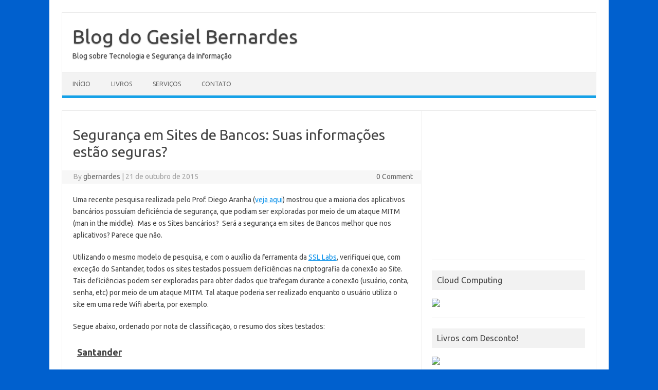

--- FILE ---
content_type: text/html; charset=UTF-8
request_url: https://gesielbernardes.eti.br/seguranca-em-sites-de-bancos-suas-informacoes-estao-seguras.html
body_size: 9093
content:
<!DOCTYPE html>
<!--[if IE 7]>
<html class="ie ie7" lang="pt-BR">
<![endif]-->
<!--[if IE 8]>
<html class="ie ie8" lang="pt-BR">
<![endif]-->
<!--[if !(IE 7) | !(IE 8)  ]><!-->
<html lang="pt-BR">
<!--<![endif]-->
<head>
<meta charset="UTF-8">
<meta name="viewport" content="width=device-width, initial-scale=1">
<link rel="profile" href="http://gmpg.org/xfn/11">
<link rel="pingback" href="https://gesielbernardes.eti.br/xmlrpc.php" />
<!--[if lt IE 9]>
<script src="https://gesielbernardes.eti.br/wp-content/themes/iconic-one/js/html5.js" type="text/javascript"></script>
<![endif]-->
<meta name='robots' content='index, follow, max-image-preview:large, max-snippet:-1, max-video-preview:-1' />
<!-- This site is optimized with the Yoast SEO plugin v22.4 - https://yoast.com/wordpress/plugins/seo/ -->
<title>Segurança em Sites de Bancos</title>
<meta name="description" content="Segurança em Sites de Bancos: Será que a conexão é de fato segura? Analise mostra que não é bem assim..." />
<link rel="canonical" href="https://gesielbernardes.eti.br/seguranca-em-sites-de-bancos-suas-informacoes-estao-seguras.html" />
<meta property="og:locale" content="pt_BR" />
<meta property="og:type" content="article" />
<meta property="og:title" content="Segurança em Sites de Bancos" />
<meta property="og:description" content="Segurança em Sites de Bancos: Será que a conexão é de fato segura? Analise mostra que não é bem assim..." />
<meta property="og:url" content="https://gesielbernardes.eti.br/seguranca-em-sites-de-bancos-suas-informacoes-estao-seguras.html" />
<meta property="og:site_name" content="Blog do Gesiel Bernardes" />
<meta property="article:published_time" content="2015-10-21T18:37:47+00:00" />
<meta property="article:modified_time" content="2016-02-15T11:39:46+00:00" />
<meta property="og:image" content="https://gesielbernardes.eti.br/wp-content/uploads/2015/10/password.jpg" />
<meta property="og:image:width" content="640" />
<meta property="og:image:height" content="360" />
<meta property="og:image:type" content="image/jpeg" />
<meta name="author" content="gbernardes" />
<meta name="twitter:label1" content="Escrito por" />
<meta name="twitter:data1" content="gbernardes" />
<meta name="twitter:label2" content="Est. tempo de leitura" />
<meta name="twitter:data2" content="3 minutos" />
<script type="application/ld+json" class="yoast-schema-graph">{"@context":"https://schema.org","@graph":[{"@type":"WebPage","@id":"https://gesielbernardes.eti.br/seguranca-em-sites-de-bancos-suas-informacoes-estao-seguras.html","url":"https://gesielbernardes.eti.br/seguranca-em-sites-de-bancos-suas-informacoes-estao-seguras.html","name":"Segurança em Sites de Bancos","isPartOf":{"@id":"https://gesielbernardes.eti.br/#website"},"primaryImageOfPage":{"@id":"https://gesielbernardes.eti.br/seguranca-em-sites-de-bancos-suas-informacoes-estao-seguras.html#primaryimage"},"image":{"@id":"https://gesielbernardes.eti.br/seguranca-em-sites-de-bancos-suas-informacoes-estao-seguras.html#primaryimage"},"thumbnailUrl":"https://gesielbernardes.eti.br/wp-content/uploads/2015/10/password.jpg","datePublished":"2015-10-21T18:37:47+00:00","dateModified":"2016-02-15T11:39:46+00:00","author":{"@id":"https://gesielbernardes.eti.br/#/schema/person/28da9f78028a0baf30ec8d4d6abc4291"},"description":"Segurança em Sites de Bancos: Será que a conexão é de fato segura? Analise mostra que não é bem assim...","breadcrumb":{"@id":"https://gesielbernardes.eti.br/seguranca-em-sites-de-bancos-suas-informacoes-estao-seguras.html#breadcrumb"},"inLanguage":"pt-BR","potentialAction":[{"@type":"ReadAction","target":["https://gesielbernardes.eti.br/seguranca-em-sites-de-bancos-suas-informacoes-estao-seguras.html"]}]},{"@type":"ImageObject","inLanguage":"pt-BR","@id":"https://gesielbernardes.eti.br/seguranca-em-sites-de-bancos-suas-informacoes-estao-seguras.html#primaryimage","url":"https://gesielbernardes.eti.br/wp-content/uploads/2015/10/password.jpg","contentUrl":"https://gesielbernardes.eti.br/wp-content/uploads/2015/10/password.jpg","width":640,"height":360,"caption":"senha-banco"},{"@type":"BreadcrumbList","@id":"https://gesielbernardes.eti.br/seguranca-em-sites-de-bancos-suas-informacoes-estao-seguras.html#breadcrumb","itemListElement":[{"@type":"ListItem","position":1,"name":"Home","item":"https://gesielbernardes.eti.br/"},{"@type":"ListItem","position":2,"name":"Segurança em Sites de Bancos: Suas informações estão seguras?"}]},{"@type":"WebSite","@id":"https://gesielbernardes.eti.br/#website","url":"https://gesielbernardes.eti.br/","name":"Blog do Gesiel Bernardes","description":"Blog sobre Tecnologia e Segurança da Informação","potentialAction":[{"@type":"SearchAction","target":{"@type":"EntryPoint","urlTemplate":"https://gesielbernardes.eti.br/?s={search_term_string}"},"query-input":"required name=search_term_string"}],"inLanguage":"pt-BR"},{"@type":"Person","@id":"https://gesielbernardes.eti.br/#/schema/person/28da9f78028a0baf30ec8d4d6abc4291","name":"gbernardes","image":{"@type":"ImageObject","inLanguage":"pt-BR","@id":"https://gesielbernardes.eti.br/#/schema/person/image/","url":"https://secure.gravatar.com/avatar/ac3c9396eaef4685263270a05cef3b4b?s=96&d=mm&r=g","contentUrl":"https://secure.gravatar.com/avatar/ac3c9396eaef4685263270a05cef3b4b?s=96&d=mm&r=g","caption":"gbernardes"},"url":"https://gesielbernardes.eti.br/author/gbernardes"}]}</script>
<!-- / Yoast SEO plugin. -->
<link rel='dns-prefetch' href='//www.googletagmanager.com' />
<link rel='dns-prefetch' href='//fonts.googleapis.com' />
<link rel="alternate" type="application/rss+xml" title="Feed para Blog do Gesiel Bernardes &raquo;" href="https://gesielbernardes.eti.br/feed" />
<link rel="alternate" type="application/rss+xml" title="Feed de comentários para Blog do Gesiel Bernardes &raquo;" href="https://gesielbernardes.eti.br/comments/feed" />
<!-- <link rel='stylesheet' id='wp-block-library-css' href='https://gesielbernardes.eti.br/wp-includes/css/dist/block-library/style.min.css?ver=6.5' type='text/css' media='all' /> -->
<link rel="stylesheet" type="text/css" href="//gesielbernardes.eti.br/wp-content/cache/wpfc-minified/dhcztku8/2spcx.css" media="all"/>
<style id='classic-theme-styles-inline-css' type='text/css'>
/*! This file is auto-generated */
.wp-block-button__link{color:#fff;background-color:#32373c;border-radius:9999px;box-shadow:none;text-decoration:none;padding:calc(.667em + 2px) calc(1.333em + 2px);font-size:1.125em}.wp-block-file__button{background:#32373c;color:#fff;text-decoration:none}
</style>
<style id='global-styles-inline-css' type='text/css'>
body{--wp--preset--color--black: #000000;--wp--preset--color--cyan-bluish-gray: #abb8c3;--wp--preset--color--white: #ffffff;--wp--preset--color--pale-pink: #f78da7;--wp--preset--color--vivid-red: #cf2e2e;--wp--preset--color--luminous-vivid-orange: #ff6900;--wp--preset--color--luminous-vivid-amber: #fcb900;--wp--preset--color--light-green-cyan: #7bdcb5;--wp--preset--color--vivid-green-cyan: #00d084;--wp--preset--color--pale-cyan-blue: #8ed1fc;--wp--preset--color--vivid-cyan-blue: #0693e3;--wp--preset--color--vivid-purple: #9b51e0;--wp--preset--gradient--vivid-cyan-blue-to-vivid-purple: linear-gradient(135deg,rgba(6,147,227,1) 0%,rgb(155,81,224) 100%);--wp--preset--gradient--light-green-cyan-to-vivid-green-cyan: linear-gradient(135deg,rgb(122,220,180) 0%,rgb(0,208,130) 100%);--wp--preset--gradient--luminous-vivid-amber-to-luminous-vivid-orange: linear-gradient(135deg,rgba(252,185,0,1) 0%,rgba(255,105,0,1) 100%);--wp--preset--gradient--luminous-vivid-orange-to-vivid-red: linear-gradient(135deg,rgba(255,105,0,1) 0%,rgb(207,46,46) 100%);--wp--preset--gradient--very-light-gray-to-cyan-bluish-gray: linear-gradient(135deg,rgb(238,238,238) 0%,rgb(169,184,195) 100%);--wp--preset--gradient--cool-to-warm-spectrum: linear-gradient(135deg,rgb(74,234,220) 0%,rgb(151,120,209) 20%,rgb(207,42,186) 40%,rgb(238,44,130) 60%,rgb(251,105,98) 80%,rgb(254,248,76) 100%);--wp--preset--gradient--blush-light-purple: linear-gradient(135deg,rgb(255,206,236) 0%,rgb(152,150,240) 100%);--wp--preset--gradient--blush-bordeaux: linear-gradient(135deg,rgb(254,205,165) 0%,rgb(254,45,45) 50%,rgb(107,0,62) 100%);--wp--preset--gradient--luminous-dusk: linear-gradient(135deg,rgb(255,203,112) 0%,rgb(199,81,192) 50%,rgb(65,88,208) 100%);--wp--preset--gradient--pale-ocean: linear-gradient(135deg,rgb(255,245,203) 0%,rgb(182,227,212) 50%,rgb(51,167,181) 100%);--wp--preset--gradient--electric-grass: linear-gradient(135deg,rgb(202,248,128) 0%,rgb(113,206,126) 100%);--wp--preset--gradient--midnight: linear-gradient(135deg,rgb(2,3,129) 0%,rgb(40,116,252) 100%);--wp--preset--font-size--small: 13px;--wp--preset--font-size--medium: 20px;--wp--preset--font-size--large: 36px;--wp--preset--font-size--x-large: 42px;--wp--preset--spacing--20: 0.44rem;--wp--preset--spacing--30: 0.67rem;--wp--preset--spacing--40: 1rem;--wp--preset--spacing--50: 1.5rem;--wp--preset--spacing--60: 2.25rem;--wp--preset--spacing--70: 3.38rem;--wp--preset--spacing--80: 5.06rem;--wp--preset--shadow--natural: 6px 6px 9px rgba(0, 0, 0, 0.2);--wp--preset--shadow--deep: 12px 12px 50px rgba(0, 0, 0, 0.4);--wp--preset--shadow--sharp: 6px 6px 0px rgba(0, 0, 0, 0.2);--wp--preset--shadow--outlined: 6px 6px 0px -3px rgba(255, 255, 255, 1), 6px 6px rgba(0, 0, 0, 1);--wp--preset--shadow--crisp: 6px 6px 0px rgba(0, 0, 0, 1);}:where(.is-layout-flex){gap: 0.5em;}:where(.is-layout-grid){gap: 0.5em;}body .is-layout-flow > .alignleft{float: left;margin-inline-start: 0;margin-inline-end: 2em;}body .is-layout-flow > .alignright{float: right;margin-inline-start: 2em;margin-inline-end: 0;}body .is-layout-flow > .aligncenter{margin-left: auto !important;margin-right: auto !important;}body .is-layout-constrained > .alignleft{float: left;margin-inline-start: 0;margin-inline-end: 2em;}body .is-layout-constrained > .alignright{float: right;margin-inline-start: 2em;margin-inline-end: 0;}body .is-layout-constrained > .aligncenter{margin-left: auto !important;margin-right: auto !important;}body .is-layout-constrained > :where(:not(.alignleft):not(.alignright):not(.alignfull)){max-width: var(--wp--style--global--content-size);margin-left: auto !important;margin-right: auto !important;}body .is-layout-constrained > .alignwide{max-width: var(--wp--style--global--wide-size);}body .is-layout-flex{display: flex;}body .is-layout-flex{flex-wrap: wrap;align-items: center;}body .is-layout-flex > *{margin: 0;}body .is-layout-grid{display: grid;}body .is-layout-grid > *{margin: 0;}:where(.wp-block-columns.is-layout-flex){gap: 2em;}:where(.wp-block-columns.is-layout-grid){gap: 2em;}:where(.wp-block-post-template.is-layout-flex){gap: 1.25em;}:where(.wp-block-post-template.is-layout-grid){gap: 1.25em;}.has-black-color{color: var(--wp--preset--color--black) !important;}.has-cyan-bluish-gray-color{color: var(--wp--preset--color--cyan-bluish-gray) !important;}.has-white-color{color: var(--wp--preset--color--white) !important;}.has-pale-pink-color{color: var(--wp--preset--color--pale-pink) !important;}.has-vivid-red-color{color: var(--wp--preset--color--vivid-red) !important;}.has-luminous-vivid-orange-color{color: var(--wp--preset--color--luminous-vivid-orange) !important;}.has-luminous-vivid-amber-color{color: var(--wp--preset--color--luminous-vivid-amber) !important;}.has-light-green-cyan-color{color: var(--wp--preset--color--light-green-cyan) !important;}.has-vivid-green-cyan-color{color: var(--wp--preset--color--vivid-green-cyan) !important;}.has-pale-cyan-blue-color{color: var(--wp--preset--color--pale-cyan-blue) !important;}.has-vivid-cyan-blue-color{color: var(--wp--preset--color--vivid-cyan-blue) !important;}.has-vivid-purple-color{color: var(--wp--preset--color--vivid-purple) !important;}.has-black-background-color{background-color: var(--wp--preset--color--black) !important;}.has-cyan-bluish-gray-background-color{background-color: var(--wp--preset--color--cyan-bluish-gray) !important;}.has-white-background-color{background-color: var(--wp--preset--color--white) !important;}.has-pale-pink-background-color{background-color: var(--wp--preset--color--pale-pink) !important;}.has-vivid-red-background-color{background-color: var(--wp--preset--color--vivid-red) !important;}.has-luminous-vivid-orange-background-color{background-color: var(--wp--preset--color--luminous-vivid-orange) !important;}.has-luminous-vivid-amber-background-color{background-color: var(--wp--preset--color--luminous-vivid-amber) !important;}.has-light-green-cyan-background-color{background-color: var(--wp--preset--color--light-green-cyan) !important;}.has-vivid-green-cyan-background-color{background-color: var(--wp--preset--color--vivid-green-cyan) !important;}.has-pale-cyan-blue-background-color{background-color: var(--wp--preset--color--pale-cyan-blue) !important;}.has-vivid-cyan-blue-background-color{background-color: var(--wp--preset--color--vivid-cyan-blue) !important;}.has-vivid-purple-background-color{background-color: var(--wp--preset--color--vivid-purple) !important;}.has-black-border-color{border-color: var(--wp--preset--color--black) !important;}.has-cyan-bluish-gray-border-color{border-color: var(--wp--preset--color--cyan-bluish-gray) !important;}.has-white-border-color{border-color: var(--wp--preset--color--white) !important;}.has-pale-pink-border-color{border-color: var(--wp--preset--color--pale-pink) !important;}.has-vivid-red-border-color{border-color: var(--wp--preset--color--vivid-red) !important;}.has-luminous-vivid-orange-border-color{border-color: var(--wp--preset--color--luminous-vivid-orange) !important;}.has-luminous-vivid-amber-border-color{border-color: var(--wp--preset--color--luminous-vivid-amber) !important;}.has-light-green-cyan-border-color{border-color: var(--wp--preset--color--light-green-cyan) !important;}.has-vivid-green-cyan-border-color{border-color: var(--wp--preset--color--vivid-green-cyan) !important;}.has-pale-cyan-blue-border-color{border-color: var(--wp--preset--color--pale-cyan-blue) !important;}.has-vivid-cyan-blue-border-color{border-color: var(--wp--preset--color--vivid-cyan-blue) !important;}.has-vivid-purple-border-color{border-color: var(--wp--preset--color--vivid-purple) !important;}.has-vivid-cyan-blue-to-vivid-purple-gradient-background{background: var(--wp--preset--gradient--vivid-cyan-blue-to-vivid-purple) !important;}.has-light-green-cyan-to-vivid-green-cyan-gradient-background{background: var(--wp--preset--gradient--light-green-cyan-to-vivid-green-cyan) !important;}.has-luminous-vivid-amber-to-luminous-vivid-orange-gradient-background{background: var(--wp--preset--gradient--luminous-vivid-amber-to-luminous-vivid-orange) !important;}.has-luminous-vivid-orange-to-vivid-red-gradient-background{background: var(--wp--preset--gradient--luminous-vivid-orange-to-vivid-red) !important;}.has-very-light-gray-to-cyan-bluish-gray-gradient-background{background: var(--wp--preset--gradient--very-light-gray-to-cyan-bluish-gray) !important;}.has-cool-to-warm-spectrum-gradient-background{background: var(--wp--preset--gradient--cool-to-warm-spectrum) !important;}.has-blush-light-purple-gradient-background{background: var(--wp--preset--gradient--blush-light-purple) !important;}.has-blush-bordeaux-gradient-background{background: var(--wp--preset--gradient--blush-bordeaux) !important;}.has-luminous-dusk-gradient-background{background: var(--wp--preset--gradient--luminous-dusk) !important;}.has-pale-ocean-gradient-background{background: var(--wp--preset--gradient--pale-ocean) !important;}.has-electric-grass-gradient-background{background: var(--wp--preset--gradient--electric-grass) !important;}.has-midnight-gradient-background{background: var(--wp--preset--gradient--midnight) !important;}.has-small-font-size{font-size: var(--wp--preset--font-size--small) !important;}.has-medium-font-size{font-size: var(--wp--preset--font-size--medium) !important;}.has-large-font-size{font-size: var(--wp--preset--font-size--large) !important;}.has-x-large-font-size{font-size: var(--wp--preset--font-size--x-large) !important;}
.wp-block-navigation a:where(:not(.wp-element-button)){color: inherit;}
:where(.wp-block-post-template.is-layout-flex){gap: 1.25em;}:where(.wp-block-post-template.is-layout-grid){gap: 1.25em;}
:where(.wp-block-columns.is-layout-flex){gap: 2em;}:where(.wp-block-columns.is-layout-grid){gap: 2em;}
.wp-block-pullquote{font-size: 1.5em;line-height: 1.6;}
</style>
<link rel='stylesheet' id='themonic-fonts-css' href='https://fonts.googleapis.com/css?family=Ubuntu%3A400%2C700&#038;subset=latin%2Clatin-ext' type='text/css' media='all' />
<!-- <link rel='stylesheet' id='themonic-style-css' href='https://gesielbernardes.eti.br/wp-content/themes/iconic-one/style.css?ver=2.4' type='text/css' media='all' /> -->
<!-- <link rel='stylesheet' id='custom-style-css' href='https://gesielbernardes.eti.br/wp-content/themes/iconic-one/custom.css?ver=6.5' type='text/css' media='all' /> -->
<link rel="stylesheet" type="text/css" href="//gesielbernardes.eti.br/wp-content/cache/wpfc-minified/mk8ri0nk/2spcx.css" media="all"/>
<!--[if lt IE 9]>
<link rel='stylesheet' id='themonic-ie-css' href='https://gesielbernardes.eti.br/wp-content/themes/iconic-one/css/ie.css?ver=20130305' type='text/css' media='all' />
<![endif]-->
<!-- Snippet do Google Analytics adicionado pelo Site Kit -->
<script type="text/javascript" src="https://www.googletagmanager.com/gtag/js?id=GT-NFDLXZW" id="google_gtagjs-js" async></script>
<script type="text/javascript" id="google_gtagjs-js-after">
/* <![CDATA[ */
window.dataLayer = window.dataLayer || [];function gtag(){dataLayer.push(arguments);}
gtag('set', 'linker', {"domains":["gesielbernardes.eti.br"]} );
gtag("js", new Date());
gtag("set", "developer_id.dZTNiMT", true);
gtag("config", "GT-NFDLXZW");
/* ]]> */
</script>
<!-- Finalizar o snippet do Google Analytics adicionado pelo Site Kit -->
<link rel="https://api.w.org/" href="https://gesielbernardes.eti.br/wp-json/" /><link rel="alternate" type="application/json" href="https://gesielbernardes.eti.br/wp-json/wp/v2/posts/103" /><link rel="EditURI" type="application/rsd+xml" title="RSD" href="https://gesielbernardes.eti.br/xmlrpc.php?rsd" />
<meta name="generator" content="WordPress 6.5" />
<link rel='shortlink' href='https://gesielbernardes.eti.br/?p=103' />
<link rel="alternate" type="application/json+oembed" href="https://gesielbernardes.eti.br/wp-json/oembed/1.0/embed?url=https%3A%2F%2Fgesielbernardes.eti.br%2Fseguranca-em-sites-de-bancos-suas-informacoes-estao-seguras.html" />
<link rel="alternate" type="text/xml+oembed" href="https://gesielbernardes.eti.br/wp-json/oembed/1.0/embed?url=https%3A%2F%2Fgesielbernardes.eti.br%2Fseguranca-em-sites-de-bancos-suas-informacoes-estao-seguras.html&#038;format=xml" />
<meta name="generator" content="Site Kit by Google 1.123.1" />
<!-- Metatags do Google AdSense adicionado pelo Site Kit -->
<meta name="google-adsense-platform-account" content="ca-host-pub-2644536267352236">
<meta name="google-adsense-platform-domain" content="sitekit.withgoogle.com">
<!-- Fim das metatags do Google AdSense adicionado pelo Site Kit -->
<style type="text/css" id="custom-background-css">
body.custom-background { background-color: #0060ce; }
</style>
</head>
<body class="post-template-default single single-post postid-103 single-format-standard custom-background custom-font-enabled single-author">
<div id="page" class="site">
<a class="skip-link screen-reader-text" href="#main" title="Skip to content">Skip to content</a>
<header id="masthead" class="site-header" role="banner">
<div class="io-title-description">
<a href="https://gesielbernardes.eti.br/" title="Blog do Gesiel Bernardes" rel="home">Blog do Gesiel Bernardes</a>
<br .../> 
<a class="site-description">Blog sobre Tecnologia e Segurança da Informação</a>
</div>
<nav id="site-navigation" class="themonic-nav" role="navigation">
<button class="menu-toggle" aria-controls="menu-top" aria-expanded="false">Menu<label class="iomenu">
<div class="iolines"></div>
<div class="iolines"></div>
<div class="iolines"></div>
</label></button>
<ul id="menu-top" class="nav-menu"><li ><a href="https://gesielbernardes.eti.br/">Início</a></li><li class="page_item page-item-180"><a href="https://gesielbernardes.eti.br/livros">Livros</a></li>
<li class="page_item page-item-83"><a href="https://gesielbernardes.eti.br/servicos">Serviços</a></li>
<li class="page_item page-item-78"><a href="https://gesielbernardes.eti.br/contato">Contato</a></li>
</ul>
</nav><!-- #site-navigation -->
<div class="clear"></div>
</header><!-- #masthead -->
<div id="main" class="wrapper">	<div id="primary" class="site-content">
<div id="content" role="main">
<article id="post-103" class="post-103 post type-post status-publish format-standard has-post-thumbnail hentry category-seguranca-da-informacao tag-internet-banking tag-internet-segura tag-seguranca-da-informacao-2 tag-seguranca-de-bancos">
<header class="entry-header">
<h1 class="entry-title">Segurança em Sites de Bancos: Suas informações estão seguras?</h1>
<div class="below-title-meta">
<div class="adt">
By        <span class="vcard author">
<span class="fn"><a href="https://gesielbernardes.eti.br/author/gbernardes" title="Posts de gbernardes" rel="author">gbernardes</a></span>
</span>
<span class="meta-sep">|</span> 
<span class="date updated">21 de outubro de 2015</span>
</div>
<div class="adt-comment">
<a class="link-comments" href="https://gesielbernardes.eti.br/seguranca-em-sites-de-bancos-suas-informacoes-estao-seguras.html#respond">0 Comment</a> 
</div>       
</div><!-- below title meta end -->
</header><!-- .entry-header -->
<div class="entry-content">
<p>Uma recente pesquisa realizada pelo Prof. Diego Aranha (<a href="http://g1.globo.com/tecnologia/blog/seguranca-digital/post/apps-de-bancos-brasileiros-tem-deficiencias-de-seguranca-diz-pesquisa.html" target="_blank">veja aqui</a>) mostrou que a maioria dos aplicativos bancários possuíam deficiência de segurança, que podiam ser exploradas por meio de um ataque MITM (man in the middle).  Mas e os Sites bancários?  Será a segurança em sites de Bancos melhor que nos aplicativos? Parece que não.</p>
<p>Utilizando o mesmo modelo de pesquisa, e com o auxílio da ferramenta da <a href="https://www.ssllabs.com/ssltest/" target="_blank">SSL Labs</a>, verifiquei que, com exceção do Santander, todos os sites testados possuem deficiências na criptografia da conexão ao Site. Tais deficiências podem ser exploradas para obter dados que trafegam durante a conexão (usuário, conta, senha, etc) por meio de um ataque MITM. Tal ataque poderia ser realizado enquanto o usuário utiliza o site em uma rede Wifi aberta, por exemplo.</p>
<p>Segue abaixo, ordenado por nota de classificação, o resumo dos sites testados:</p>
<h2>  <span style="text-decoration: underline;">Santander</span></h2>
<p><strong>Nota</strong>: <span style="color: #339966;"><strong>A<br />
</strong></span>URL testada: www.santander.com.br  Data do teste:  15 de Fevereiro, 08:15 hrs<br />
Observações: Além de utilizar apenas bons algorítimos, implementou mecanismos de segurança importantes, como Prevenção de ataques de downgrade e Segredo Futuro.</p>
<h2> <span style="text-decoration: underline;">Itaú</span></h2>
<p><strong>Nota: <span style="color: #808000;">B<br />
</span></strong><span style="color: #808000;"><span style="color: #000000;">URL Testada: www.itau.com.br</span></span><br />
Data do teste:15 de Fevereiro, 08:16 hrs<br />
Observações: Talvez por motivos de compatibilidade, mantém o suporte á MD5 e RC4, o que pode enfraquecer a criptografia da conexão. Possui suporte a Prevenção de ataques de downgrade e Segredo Futuro.</p>
<h2><span style="text-decoration: underline;">HSBC</span></h2>
<p><strong>Nota</strong>: <strong><span style="color: #ffcc00;">C</span><br />
</strong>URL testada: wwws3.hsbc.com.br  Data do teste:15 de Fevereiro, 08:17 hrs<br />
Observações: Mantém suporte ao SSLv3, o que o torna vulnerável ao ataque SSL Poodle. O algorítimo de assinatura do certificado (SHA1 com RSA) é considerado fraco.</p>
<h2><span style="text-decoration: underline;">Citibank</span></h2>
<p><strong>Nota</strong>: <strong><span style="color: #ffcc00;">C</span><br />
</strong>URL testada: www.citibank.com.br Data do teste:15 de Fevereiro, 08:18 hrs<br />
Observações: É o caso mais intrigante. De certa forma, não está vulnerável, mas utiliza apenas TLS1.0, que já é um tanto antigo.</p>
<h2><span style="text-decoration: underline;">Caixa<br />
</span></h2>
<p><strong>Nota</strong>: <strong><span style="color: #ffcc00;">C</span><br />
</strong>URL testada: internetbanking.caixa.gov.br Data do teste:15 de Fevereiro, 08:19 hrs<br />
Observações: Teria nota máxima se não mantivesse suporte a SSLv3, o que o torna vulnerável ao SSL Poodle.</p>
<h2><span style="text-decoration: underline;">Banco do Brasil<br />
</span></h2>
<p><strong>Nota</strong>: <strong><span style="color: #ffcc00;">C</span><br />
</strong>URL testada: www2.bancobrasil.com.br Data do teste:15 de Fevereiro, 08:2 hrs<br />
Observações: Utiliza um protocolo morto e outro quase (SSLv3 e TLS 1.0).</p>
<h2><span style="text-decoration: underline;">Bradesco<br />
</span></h2>
<p><strong>Nota</strong>: <strong><span style="color: #ff0000;">F</span><br />
</strong>URL testada: www.ib2.bradesco.com.br<br />
Data do teste:15 de Fevereiro, 08:21 hrs<br />
Observações:  De longe, a pior nota. Suporta apenas TLS 1.0 e SSLv3. Interessante é que, para o SSLv3 a vulnerabilidade Poodle foi mitigada, mas não foi tratada no TLS 1.0.  Além disso, a chave da criptografia é  fraca (RSA 1024 bits), e a chave da assinatura também é fraca (SHA1 com RSA).</p>
<p>&nbsp;</p>
<p>Segue abaixo a tabela com os resultados. Itens bons destacados em verde e ruins destacados em vermelho:</p>
<table border="2" width="597" cellspacing="0" cellpadding="4">
<colgroup>
<col width="168" />
<col width="30" />
<col width="67" />
<col width="45" />
<col width="60" />
<col width="41" />
<col width="41" />
<col width="78" /> </colgroup>
<tbody>
<tr valign="top">
<td bgcolor="#cccccc" width="168"></td>
<td bgcolor="#cccccc" width="30">
<p align="center"><span style="font-family: Ubuntu;">BB</span></p>
</td>
<td bgcolor="#cccccc" width="67">
<p align="center"><span style="font-family: Ubuntu;">Bradesco</span></p>
</td>
<td bgcolor="#cccccc" width="45">
<p align="center"><span style="font-family: Ubuntu;">Caixa</span></p>
</td>
<td bgcolor="#cccccc" width="60">
<p align="center"><span style="font-family: Ubuntu;">Citibank</span></p>
</td>
<td bgcolor="#cccccc" width="41">
<p align="center"><span style="font-family: Ubuntu;">HSBC</span></p>
</td>
<td bgcolor="#cccccc" width="41">
<p align="center"><span style="font-family: Ubuntu;">Itaú</span></p>
</td>
<td bgcolor="#cccccc" width="78">
<p align="center"><span style="font-family: Ubuntu;">Santander</span></p>
</td>
</tr>
<tr valign="top">
<td width="168">
<p align="center"><span style="color: #ff3333;"><span style="font-family: Ubuntu;">Suporta SSL 3</span></span></p>
</td>
<td bgcolor="#ff6666" width="30">
<p align="center"><span style="font-family: Ubuntu;">Sim</span></p>
</td>
<td bgcolor="#ff6666" width="67">
<p align="center"><span style="font-family: Ubuntu;">Sim</span></p>
</td>
<td bgcolor="#ff6666" width="45">
<p align="center"><span style="font-family: Ubuntu;">Sim</span></p>
</td>
<td bgcolor="#66ff66" width="60">
<p align="center"><span style="font-family: Ubuntu;">Não</span></p>
</td>
<td bgcolor="#ff6666" width="41">
<p align="center"><span style="font-family: Ubuntu;">Sim</span></p>
</td>
<td bgcolor="#66ff66" width="41">
<p align="center"><span style="font-family: Ubuntu;">Não</span></p>
</td>
<td bgcolor="#66ff66" width="78">
<p align="center"><span style="font-family: Ubuntu;">Não</span></p>
</td>
</tr>
<tr valign="top">
<td width="168">
<p align="center"><span style="font-family: Ubuntu;">Emprega TLS 1.0</span></p>
</td>
<td width="30">
<p align="center"><span style="font-family: Ubuntu;">Sim</span></p>
</td>
<td width="67">
<p align="center"><span style="font-family: Ubuntu;">Sim</span></p>
</td>
<td width="45">
<p align="center"><span style="font-family: Ubuntu;">Sim</span></p>
</td>
<td width="60">
<p align="center"><span style="font-family: Ubuntu;">Sim</span></p>
</td>
<td width="41">
<p align="center"><span style="font-family: Ubuntu;">Sim</span></p>
</td>
<td width="41">
<p align="center"><span style="font-family: Ubuntu;">Sim</span></p>
</td>
<td width="78">
<p align="center"><span style="font-family: Ubuntu;">Sim</span></p>
</td>
</tr>
<tr valign="top">
<td width="168">
<p align="center"><span style="font-family: Ubuntu;">Emprega TLS 1.1</span></p>
</td>
<td width="30">
<p align="center"><span style="font-family: Ubuntu;">Não</span></p>
</td>
<td width="67">
<p align="center"><span style="font-family: Ubuntu;">Não</span></p>
</td>
<td width="45">
<p align="center"><span style="font-family: Ubuntu;">Não</span></p>
</td>
<td width="60">
<p align="center"><span style="font-family: Ubuntu;">Não</span></p>
</td>
<td width="41">
<p align="center"><span style="font-family: Ubuntu;">Sim</span></p>
</td>
<td width="41">
<p align="center"><span style="font-family: Ubuntu;">Sim</span></p>
</td>
<td width="78">
<p align="center"><span style="font-family: Ubuntu;">Sim</span></p>
</td>
</tr>
<tr valign="top">
<td width="168">
<p align="center"><span style="color: #009900;"><span style="font-family: Ubuntu;">Emprega TLS 1.2</span></span></p>
</td>
<td bgcolor="#66ff66" width="30">
<p align="center"><span style="font-family: Ubuntu;">Sim</span></p>
</td>
<td bgcolor="#66ff66" width="67">
<p align="center"><span style="font-family: Ubuntu;">Sim</span></p>
</td>
<td bgcolor="#66ff66" width="45">
<p align="center"><span style="font-family: Ubuntu;">Sim</span></p>
</td>
<td bgcolor="#ff6666" width="60">
<p align="center"><span style="font-family: Ubuntu;">Não</span></p>
</td>
<td bgcolor="#66ff66" width="41">
<p align="center"><span style="font-family: Ubuntu;">Sim</span></p>
</td>
<td bgcolor="#66ff66" width="41">
<p align="center"><span style="font-family: Ubuntu;">Sim</span></p>
</td>
<td bgcolor="#66ff66" width="78">
<p align="center"><span style="font-family: Ubuntu;">Sim</span></p>
</td>
</tr>
<tr valign="top">
<td width="168">
<p align="center"><span style="color: #ff0000;"><span style="font-family: Ubuntu;">Suporta RC4</span></span></p>
</td>
<td bgcolor="#ff6666" width="30">
<p align="center"><span style="font-family: Ubuntu;">Sim</span></p>
</td>
<td bgcolor="#ff6666" width="67">
<p align="center"><span style="font-family: Ubuntu;">Sim</span></p>
</td>
<td bgcolor="#66ff66" width="45">
<p align="center"><span style="font-family: Ubuntu;">Não</span></p>
</td>
<td bgcolor="#ff6666" width="60">
<p align="center"><span style="font-family: Ubuntu;">Sim</span></p>
</td>
<td bgcolor="#66ff66" width="41">
<p align="center"><span style="font-family: Ubuntu;">Não</span></p>
</td>
<td bgcolor="#ff6666" width="41">
<p align="center"><span style="font-family: Ubuntu;">Sim</span></p>
</td>
<td bgcolor="#66ff66" width="78">
<p align="center"><span style="font-family: Ubuntu;">Não</span></p>
</td>
</tr>
<tr valign="top">
<td width="168">
<p align="center"><span style="color: #ff0000;"><span style="font-family: Ubuntu;">Suporta MD5</span></span></p>
</td>
<td bgcolor="#ff6666" width="30">
<p align="center"><span style="font-family: Ubuntu;">Sim</span></p>
</td>
<td bgcolor="#ff6666" width="67">
<p align="center"><span style="font-family: Ubuntu;">Sim</span></p>
</td>
<td bgcolor="#66ff66" width="45">
<p align="center"><span style="font-family: Ubuntu;">Não</span></p>
</td>
<td bgcolor="#ff6666" width="60">
<p align="center"><span style="font-family: Ubuntu;">Sim</span></p>
</td>
<td bgcolor="#66ff66" width="41">
<p align="center"><span style="font-family: Ubuntu;">Não</span></p>
</td>
<td bgcolor="#ff6666" width="41">
<p align="center"><span style="font-family: Ubuntu;">Sim</span></p>
</td>
<td bgcolor="#66ff66" width="78">
<p align="center"><span style="font-family: Ubuntu;">Não</span></p>
</td>
</tr>
<tr valign="top">
<td width="168">
<p align="center"><span style="color: #009900;"><span style="font-family: Ubuntu;">Suporta SHA-1</span></span></p>
</td>
<td bgcolor="#66ff66" width="30">
<p align="center"><span style="font-family: Ubuntu;">Sim</span></p>
</td>
<td bgcolor="#66ff66" width="67">
<p align="center"><span style="font-family: Ubuntu;">Sim</span></p>
</td>
<td bgcolor="#66ff66" width="45">
<p align="center"><span style="font-family: Ubuntu;">Sim</span></p>
</td>
<td bgcolor="#ff6666" width="60">
<p align="center"><span style="font-family: Ubuntu;">Não</span></p>
</td>
<td bgcolor="#66ff66" width="41">
<p align="center"><span style="font-family: Ubuntu;">Sim</span></p>
</td>
<td bgcolor="#66ff66" width="41">
<p align="center"><span style="font-family: Ubuntu;">Sim</span></p>
</td>
<td bgcolor="#66ff66" width="78">
<p align="center"><span style="font-family: Ubuntu;">Sim</span></p>
</td>
</tr>
<tr valign="top">
<td width="168">
<p align="center"><span style="color: #ff0000;"><span style="font-family: Ubuntu;">Diffie-Hellman Inseguro</span></span></p>
</td>
<td width="30">
<p align="center"><span style="font-family: Ubuntu;">Não</span></p>
</td>
<td width="67">
<p align="center"><span style="font-family: Ubuntu;">Não</span></p>
</td>
<td width="45">
<p align="center"><span style="font-family: Ubuntu;">Não</span></p>
</td>
<td width="60">
<p align="center"><span style="font-family: Ubuntu;">Não</span></p>
</td>
<td width="41">
<p align="center"><span style="font-family: Ubuntu;">Não</span></p>
</td>
<td width="41">
<p align="center"><span style="font-family: Ubuntu;">Não</span></p>
</td>
<td width="78">
<p align="center"><span style="font-family: Ubuntu;">Não</span></p>
</td>
</tr>
<tr valign="top">
<td width="168">
<p align="center"><span style="color: #ff0000;"><span style="font-family: Ubuntu;">Vulnerável ao POODLE</span></span></p>
</td>
<td bgcolor="#ff6666" width="30">
<p align="center"><span style="font-family: Ubuntu;">Sim</span></p>
</td>
<td bgcolor="#ff6666" width="67">
<p align="center"><span style="font-family: Ubuntu;">Sim</span></p>
</td>
<td bgcolor="#ff6666" width="45">
<p align="center"><span style="font-family: Ubuntu;">Sim</span></p>
</td>
<td bgcolor="#66ff66" width="60">
<p align="center"><span style="font-family: Ubuntu;">Não</span></p>
</td>
<td bgcolor="#ff6666" width="41">
<p align="center"><span style="font-family: Ubuntu;">Sim</span></p>
</td>
<td bgcolor="#66ff66" width="41">
<p align="center"><span style="font-family: Ubuntu;">Não</span></p>
</td>
<td bgcolor="#66ff66" width="78">
<p align="center"><span style="font-family: Ubuntu;">Não</span></p>
</td>
</tr>
<tr valign="top">
<td width="168">
<p align="center"><strong><span style="font-family: Ubuntu;">Nota (A+ / F)</span></strong></p>
</td>
<td bgcolor="#ffff66" width="30">
<p align="center"><strong><span style="font-family: Ubuntu;">C</span></strong></p>
</td>
<td bgcolor="#ff6666" width="67">
<p align="center"><strong><span style="font-family: Ubuntu;">F</span></strong></p>
</td>
<td bgcolor="#ffff66" width="45">
<p align="center"><strong><span style="font-family: Ubuntu;">C</span></strong></p>
</td>
<td bgcolor="#ffff66" width="60">
<p align="center"><strong><span style="font-family: Ubuntu;">C</span></strong></p>
</td>
<td bgcolor="#ffff66" width="41">
<p align="center"><strong><span style="font-family: Ubuntu;">C</span></strong></p>
</td>
<td bgcolor="#ccff00" width="41">
<p align="center"><span style="font-family: Ubuntu;">B</span></p>
</td>
<td bgcolor="#66ff66" width="78">
<p align="center"><strong><span style="font-family: Ubuntu;">A</span></strong></p>
</td>
</tr>
</tbody>
</table>
</div><!-- .entry-content -->
<footer class="entry-meta">
<span>Category: <a href="https://gesielbernardes.eti.br/category/seguranca-da-informacao" rel="category tag">Segurança da Informação</a></span>
<span>Tags:<a href="https://gesielbernardes.eti.br/tag/internet-banking" rel="tag">internet banking</a>, <a href="https://gesielbernardes.eti.br/tag/internet-segura" rel="tag">internet segura</a>, <a href="https://gesielbernardes.eti.br/tag/seguranca-da-informacao-2" rel="tag">segurança da informação</a>, <a href="https://gesielbernardes.eti.br/tag/seguranca-de-bancos" rel="tag">segurança de bancos</a></span>
</footer><!-- .entry-meta -->
</article><!-- #post -->
<nav class="nav-single">
<div class="assistive-text">Post navigation</div>
<span class="nav-previous"><a href="https://gesielbernardes.eti.br/ifconfig-centos-7.html" rel="prev"><span class="meta-nav">&larr;</span> Dica: Comando &#8216;ifconfig&#8217; Centos 7  &#8211; Como habilita-lo</a></span>
<span class="nav-next"><a href="https://gesielbernardes.eti.br/configurar-selinux.html" rel="next">Configurar e trabalhar com SELinux (CentOS) <span class="meta-nav">&rarr;</span></a></span>
</nav><!-- .nav-single -->
<div id="comments" class="comments-area">
</div><!-- #comments .comments-area -->
</div><!-- #content -->
</div><!-- #primary -->
<div id="secondary" class="widget-area" role="complementary">
<aside id="text-2" class="widget widget_text">			<div class="textwidget">
<script type="text/javascript"><!--
google_ad_client = "ca-pub-9715590167581466";
/* gesielbernardes.eti2 */
google_ad_slot = "3146592208";
google_ad_width = 300;
google_ad_height = 250;
//-->
</script>
<script type="text/javascript"
src="//pagead2.googlesyndication.com/pagead/show_ads.js">
</script></div>
</aside><aside id="custom_html-3" class="widget_text widget widget_custom_html"><p class="widget-title">Cloud Computing</p><div class="textwidget custom-html-widget"><div class="resp-container">
<a href="https://www.prodb.com.br?utm_source=ggb">
<img class="resp-iframe" src="https://media.prodb.com.br/images/prodbads.png"/>
</a>
</div></div></aside><aside id="text-3" class="widget widget_text"><p class="widget-title">Livros com Desconto!</p>			<div class="textwidget"><a  href="/livros">
<img border="0" src="https://ws.amazon.com/widgets/q?_encoding=UTF8&ASIN=8575224166&Format=_SL160_&ID=AsinImage&MarketPlace=BR&ServiceVersion=20070822&WS=1&tag=blogdogesiber-20"/></a></div>
</aside>
<aside id="recent-posts-2" class="widget widget_recent_entries">
<p class="widget-title">Posts recentes</p>
<ul>
<li>
<a href="https://gesielbernardes.eti.br/comando-iptables-no-centos-8.html">Comando iptables no CentOS 8</a>
</li>
<li>
<a href="https://gesielbernardes.eti.br/plugin-guardiankey-para-ssh.html">Plugin GuardianKey para SSH</a>
</li>
<li>
<a href="https://gesielbernardes.eti.br/comando-ifconfig-no-debian-9.html">Comando ‘ifconfig’ no Debian 9</a>
</li>
<li>
<a href="https://gesielbernardes.eti.br/integrando-o-zabbix-com-o-guardiankey.html">Integrando o Zabbix com o GuardianKey</a>
</li>
<li>
<a href="https://gesielbernardes.eti.br/instalando-modsecurity-no-centos-7.html">Instalando ModSecurity no CentOS 7 (com Apache)</a>
</li>
</ul>
</aside><aside id="text-4" class="widget widget_text"><p class="widget-title">Minha lista de Blogs</p>			<div class="textwidget"><a href="http://andredeo.blogspot.com"><b>Blog do Déo</b><br />andredeo.blogspot.com</a><br /><br />
<a href="http://hernandesmartins.blogspot.com.br/"><b>Blog do Hernandes Martins</b><br />hernandesmartins.blogspot.com.br</a><br /><br />
<a href="http://blog.aeciopires.com/"><b>Blog do Aécio Pires</b><br />blog.aeciopires.com</a><br /><br />
<a href="http://spinola.net.br/blog/"><b>Blog do Adail Spínola</b><br />spinola.net.br/blog/</a><br /><br />
<a href="http://estevesdouglas.blogspot.com.br/"><b>Blog do Douglas  Esteves</b><br />estevesdouglas.blogspot.com.br</a><br />
</div>
</aside><aside id="text-6" class="widget widget_text">			<div class="textwidget"></div>
</aside><aside id="categories-2" class="widget widget_categories"><p class="widget-title">Categorias</p>
<ul>
<li class="cat-item cat-item-2"><a href="https://gesielbernardes.eti.br/category/gerencia-de-redes">Gerência de Redes</a>
</li>
<li class="cat-item cat-item-45"><a href="https://gesielbernardes.eti.br/category/seguranca-da-informacao/guardiankey">guardiankey</a>
</li>
<li class="cat-item cat-item-18"><a href="https://gesielbernardes.eti.br/category/seguranca-da-informacao">Segurança da Informação</a>
</li>
<li class="cat-item cat-item-22"><a href="https://gesielbernardes.eti.br/category/seguranca-da-informacao/web">Web</a>
</li>
<li class="cat-item cat-item-3"><a href="https://gesielbernardes.eti.br/category/gerencia-de-redes/zabbix">Zabbix</a>
</li>
</ul>
</aside><aside id="archives-2" class="widget widget_archive"><p class="widget-title">Arquivos</p>
<ul>
<li><a href='https://gesielbernardes.eti.br/2020/06'>junho 2020</a></li>
<li><a href='https://gesielbernardes.eti.br/2019/07'>julho 2019</a></li>
<li><a href='https://gesielbernardes.eti.br/2019/04'>abril 2019</a></li>
<li><a href='https://gesielbernardes.eti.br/2017/10'>outubro 2017</a></li>
<li><a href='https://gesielbernardes.eti.br/2016/05'>maio 2016</a></li>
<li><a href='https://gesielbernardes.eti.br/2016/04'>abril 2016</a></li>
<li><a href='https://gesielbernardes.eti.br/2016/03'>março 2016</a></li>
<li><a href='https://gesielbernardes.eti.br/2016/02'>fevereiro 2016</a></li>
<li><a href='https://gesielbernardes.eti.br/2015/10'>outubro 2015</a></li>
<li><a href='https://gesielbernardes.eti.br/2014/07'>julho 2014</a></li>
<li><a href='https://gesielbernardes.eti.br/2014/04'>abril 2014</a></li>
<li><a href='https://gesielbernardes.eti.br/2013/05'>maio 2013</a></li>
<li><a href='https://gesielbernardes.eti.br/2013/04'>abril 2013</a></li>
<li><a href='https://gesielbernardes.eti.br/2012/11'>novembro 2012</a></li>
<li><a href='https://gesielbernardes.eti.br/2012/08'>agosto 2012</a></li>
<li><a href='https://gesielbernardes.eti.br/2012/06'>junho 2012</a></li>
<li><a href='https://gesielbernardes.eti.br/2012/04'>abril 2012</a></li>
<li><a href='https://gesielbernardes.eti.br/2012/03'>março 2012</a></li>
<li><a href='https://gesielbernardes.eti.br/2011/11'>novembro 2011</a></li>
<li><a href='https://gesielbernardes.eti.br/2011/10'>outubro 2011</a></li>
</ul>
</aside>		</div><!-- #secondary -->
	</div><!-- #main .wrapper -->
<footer id="colophon" role="contentinfo">
<div class="site-info">
<div class="footercopy">Este trabalho, de autoria de Gesiel Bernardes, é publicado sob uma licença Creative Commons Atribuição-NãoComercial-SemDerivados 3.0 Brasil.</div>
<div class="footercredit">Este blog é mantido por Gesiel Bernardes com recursos pessoais. O conteúdo aqui exibido representa opiniões e informações próprias, e não as de seu empregador ou qualquer outra pessoa.</div>
<div class="clear"></div>
</div><!-- .site-info -->
</footer><!-- #colophon -->
<div class="site-wordpress">
<a href="https://themonic.com/iconic-one/">Iconic One</a> Theme | Powered by <a href="https://wordpress.org">Wordpress</a>
</div><!-- .site-info -->
<div class="clear"></div>
</div><!-- #page -->
<script type="text/javascript" src="https://gesielbernardes.eti.br/wp-content/themes/iconic-one/js/selectnav.js?ver=1.0" id="themonic-mobile-navigation-js"></script>
</body>
</html><!-- WP Fastest Cache file was created in 0.04810094833374 seconds, on 03-04-24 23:44:26 --><!-- via php -->

--- FILE ---
content_type: text/html; charset=utf-8
request_url: https://www.google.com/recaptcha/api2/aframe
body_size: 269
content:
<!DOCTYPE HTML><html><head><meta http-equiv="content-type" content="text/html; charset=UTF-8"></head><body><script nonce="pVspIQ7RBdRNqWNdUK8VVA">/** Anti-fraud and anti-abuse applications only. See google.com/recaptcha */ try{var clients={'sodar':'https://pagead2.googlesyndication.com/pagead/sodar?'};window.addEventListener("message",function(a){try{if(a.source===window.parent){var b=JSON.parse(a.data);var c=clients[b['id']];if(c){var d=document.createElement('img');d.src=c+b['params']+'&rc='+(localStorage.getItem("rc::a")?sessionStorage.getItem("rc::b"):"");window.document.body.appendChild(d);sessionStorage.setItem("rc::e",parseInt(sessionStorage.getItem("rc::e")||0)+1);localStorage.setItem("rc::h",'1764899105505');}}}catch(b){}});window.parent.postMessage("_grecaptcha_ready", "*");}catch(b){}</script></body></html>